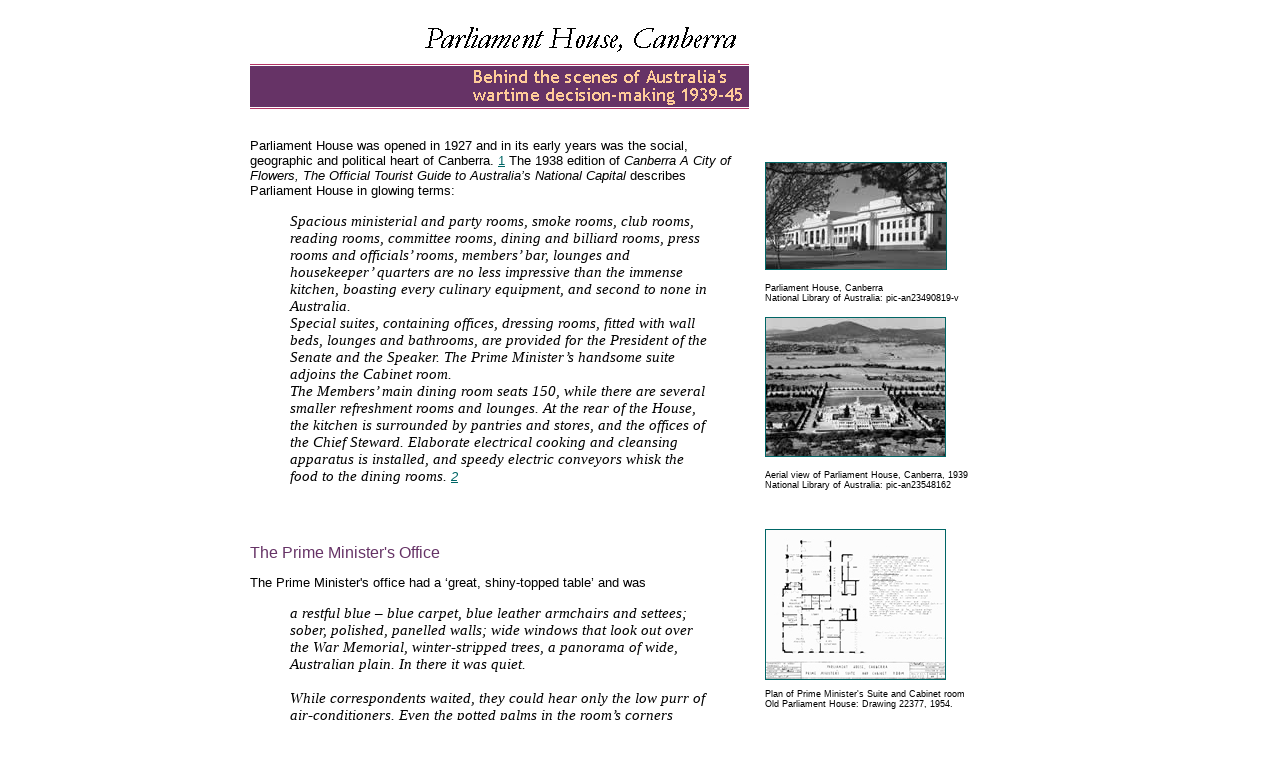

--- FILE ---
content_type: text/html; charset=utf-8
request_url: https://john.curtin.edu.au/behindthescenes/offices/parliamenthouse.html
body_size: 29015
content:
<!DOCTYPE HTML PUBLIC "-//W3C//DTD HTML 4.01 Transitional//EN">
<html>
<head>
<title>Parliament House, Canberra</title>
<meta name="DC.Title" content="Parliament House, Canberra" />
<meta name="Description" content="Five Prime Ministers served Australia during the war years - Fadden, Menzies, Curtin, Forde and Chifley. The nation's key decision-making bodies, the Cabinet, War Cabinet and Advisory War Council, decided the direction of the war effort in meetings held mainly at Parliament House in Canberra and Victoria Barracks in Melbourne, supported by the hard work and dedication of staff in the Prime Minister's Department and the War Cabinet Secretariat. This web publication takes you inside the walls of the offices and meeting places where the course of the war was directed and invites you to explore the stories of the places and people who worked there." />
<meta name="DC.Description" content="Five Prime Ministers served Australia during the war years - Fadden, Menzies, Curtin, Forde and Chifley. The nation's key decision-making bodies, the Cabinet, War Cabinet and Advisory War Council, decided the direction of the war effort in meetings held mainly at Parliament House in Canberra and Victoria Barracks in Melbourne, supported by the hard work and dedication of staff in the Prime Minister's Department and the War Cabinet Secretariat. This web publication takes you inside the walls of the offices and meeting places where the course of the war was directed and invites you to explore the stories of the places and people who worked there." />
<meta name="Keywords" content="world war two, world war II, wartime Prime Ministers, Australia, Arthur Fadden, Robert Menzies, John Curtin, Frank Forde, Ben Chifley, War Cabinet, War Cabinet Secretariat, Advisory War Council, Parliament House Canberra, Victoria Barracks Melbourne" />
<meta name="DC.Subject" content="world war two, world war II, wartime Prime Ministers, Australia, Arthur Fadden, Robert Menzies, John Curtin, Frank Forde, Ben Chifley, War Cabinet, War Cabinet Secretariat, Advisory War Council, Parliament House Canberra, Victoria Barracks Melbourne" />
<meta name="Curtin.Classification" content="Academic Ventures" />
<meta name="Curtin.Classification" content="Community Relations" />
<meta name="Curtin.Classification" content="Galleries and Collections" />
<meta name="revisit_after" content="45" />
<meta name="DC.Creator" content="Campbell, Heather (Phone: +618 92664205)" />
<meta name="DC.Identifier" content="http://john.curtin.edu.au/behindthescenes/offices/parliamenthouse.html" />
<meta name="DC.Publisher" content="Curtin University of Techology. Library." />
<meta name="DC.Contributor" content="Wallace, Lesley. Grey-Smith, Sue" />
<meta name="Curtin.Authorised-by" content="Vice Chancellory, (Campbell, Heather, phone: +618 92664205)" />
<meta name="DC.Date" content="2005-04-30" />
<meta name="DC.Rights" content="http://global.curtin.edu.au/legal/" />
<meta name="DC.Format" content="text/html" />
<meta name="DC.Language" content="en" />
<meta http-equiv="Content-Type" content="text/html; charset=iso-8859-1">
<link href="../scenes.css" rel="stylesheet" type="text/css">
<script language="JavaScript" type="text/JavaScript">
<!--
function MM_swapImgRestore() { //v3.0
  var i,x,a=document.MM_sr; for(i=0;a&&i<a.length&&(x=a[i])&&x.oSrc;i++) x.src=x.oSrc;
}

function MM_preloadImages() { //v3.0
  var d=document; if(d.images){ if(!d.MM_p) d.MM_p=new Array();
    var i,j=d.MM_p.length,a=MM_preloadImages.arguments; for(i=0; i<a.length; i++)
    if (a[i].indexOf("#")!=0){ d.MM_p[j]=new Image; d.MM_p[j++].src=a[i];}}
}

function MM_findObj(n, d) { //v4.01
  var p,i,x;  if(!d) d=document; if((p=n.indexOf("?"))>0&&parent.frames.length) {
    d=parent.frames[n.substring(p+1)].document; n=n.substring(0,p);}
  if(!(x=d[n])&&d.all) x=d.all[n]; for (i=0;!x&&i<d.forms.length;i++) x=d.forms[i][n];
  for(i=0;!x&&d.layers&&i<d.layers.length;i++) x=MM_findObj(n,d.layers[i].document);
  if(!x && d.getElementById) x=d.getElementById(n); return x;
}

function MM_swapImage() { //v3.0
  var i,j=0,x,a=MM_swapImage.arguments; document.MM_sr=new Array; for(i=0;i<(a.length-2);i+=3)
   if ((x=MM_findObj(a[i]))!=null){document.MM_sr[j++]=x; if(!x.oSrc) x.oSrc=x.src; x.src=a[i+2];}
}
//-->
</script>
<!-- Google Tag Manager -->
<script>(function(w,d,s,l,i){w[l]=w[l]||[];w[l].push({'gtm.start': new Date().getTime(),event:'gtm.js'});var f=d.getElementsByTagName(s)[0], j=d.createElement(s),dl=l!='dataLayer'?'&l='+l:'';j.async=true;j.src= 'https://www.googletagmanager.com/gtm.js?id='+i+dl;f.parentNode.insertBefore(j,f); })(window,document,'script','dataCoreLayer','GTM-WKWRXD');</script>
<!-- End Google Tag Manager -->
</head>

<body onLoad="MM_preloadImages('../designs/images/toolbar_r1_c9_f2.gif','../designs/images/toolbar_r1_c11_f2.gif','../designs/images/toolbar_r2_c1_f2.gif','../designs/images/toolbar_r2_c3_f2.gif','../designs/images/toolbar_r2_c5_f2.gif','../designs/images/toolbar_r2_c7_f2.gif','../designs/images/button_next_r2_c2_f2.gif','../designs/images/button_next_r2_c5_f2.gif','../designs/images/button_next_r4_c2_f2.gif')">
<!-- Google Tag Manager (noscript) -->
<noscript><iframe src="https://www.googletagmanager.com/ns.html?id=GTM-WKWRXD"
height="0" width="0" style="display:none;visibility:hidden"></iframe></noscript>
<!-- End Google Tag Manager (noscript) -->
<table width="800" border="0" align="center" cellpadding="5" cellspacing="5">
  <tr> 
    <td width="500"><h1><img src="../designs/title_canberra.gif" alt="Parliament House, Canberra" width="499" height="99"></h1></td>
    <td align="left">&nbsp;</td>
  </tr>
  <tr> 
    <td width="500"> <p> <a name="one"></a>Parliament House was opened in 1927 and in its early 
        years was the social, geographic and political heart of Canberra. <a href="../endnotes.html#ph1">1</a> 
        The 1938 edition of <span class="italic">Canberra A City of Flowers, The 
        Official Tourist Guide to Australia&#8217;s National Capital </span> describes 
        Parliament House in glowing terms:</p>
      <blockquote class="quote"><a name="two"></a>Spacious ministerial and party 
        rooms, smoke rooms, club rooms, reading rooms, committee rooms, dining 
        and billiard rooms, press rooms and officials&#8217; rooms, members&#8217; 
        bar, lounges and housekeeper&#8217; quarters are no less impressive than 
        the immense kitchen, boasting every culinary equipment, and second to 
        none in Australia. <br>
        Special suites, containing offices, dressing rooms, fitted with wall beds, 
        lounges and bathrooms, are provided for the President of the Senate and 
        the Speaker. The Prime Minister&#8217;s handsome suite adjoins the Cabinet 
        room. <br>
        The Members&#8217; main dining room seats 150, while there are several 
        smaller refreshment rooms and lounges. At the rear of the House, the kitchen 
        is surrounded by pantries and stores, and the offices of the Chief Steward. 
        Elaborate electrical cooking and cleansing apparatus is installed, and 
        speedy electric conveyors whisk the food to the dining rooms. <a href="../endnotes.html#ph2">2</a> 
      </blockquote>
    <p>&nbsp;</p></td>
    <td align="left"> <p><a href="../graphics/PH/nla-an23490810l.jpg"><img src="../graphics/PH/nla-an23490810s.jpg" alt="Parliament House, Canberra" width="180" height="106" border="1"></a></p>
      <p class="smaller">Parliament House, Canberra<br>
        National Library of Australia: pic-an23490819-v</p>
      <p><a href="../graphics/PH/nla-an23548162l.jpg"><img src="../graphics/PH/nla-an23548162s.jpg" alt="Aerial view of Parliament House, Canberra, 1939" width="179" height="138" border="1"></a></p>
      <p class="smaller">Aerial view of Parliament House, Canberra, 1939<br>
        National Library of Australia: pic-an23548162</p></td>
  </tr>
  <tr> 
    <td width="500" valign="bottom"> <p><span class="offices2">The Prime Minister's 
        Office</span> </p>
      <p>The Prime Minister's office had a &#8216;great, shiny-topped table&#8217; 
        and was</p>
      <blockquote class="quote"> 
        <p class="quote"><a name="three"></a>a restful blue &#8211; blue carpet, 
          blue leather armchairs and settees; sober, polished, panelled walls; 
          wide windows that look out over the War Memorial, winter-stripped trees, 
          a panorama of wide, Australian plain. In there it was quiet.<br>
          <br>
          While correspondents waited, they could hear only the low purr of air-conditioners. 
          Even the potted palms in the room&#8217;s corners seemed to be listening. 
          <a href="../endnotes.html#ph3">3</a> <br>
        </p>
        </blockquote>
      <p align="right"><a href="../graphics/PH/SOTE_setl.jpg"><img src="../graphics/PH/SOTE_sets.jpg" alt="Set of play 'Shadow of the Eagle', 2003" width="300" height="103" border="1"></a></p>
      <p align="right" class="smaller">The restful blue of the Prime Minister's 
        office is recreated in the set of the play 'Shadow of the Eagle', about 
        the first meeting of Prime Minister Curtin and American General Douglas 
        MacArthur2003<br>
        Courtesy Perth Theatre Company. Set design: Michelle Dado. Photography: 
        Jon Green</p></td>
    <td align="left" valign="bottom">
<p class="smaller"><a href="../graphics/PH/suitel.jpg"><img src="../graphics/PH/suites.jpg" alt="Plan of PM's suite and Cabinet room" width="179" height="149" border="1"></a></p>
      <p class="smaller">Plan of Prime Minister's Suite and Cabinet room<br>
        Old Parliament House: Drawing 22377, 1954.</p>
      <p><a href="../graphics/PH/00038_1l.jpg"><img src="../graphics/PH/00038_1s.jpg" alt="Desk used by Australian Prime Ministers from 1927-1973" width="179" height="126" border="1"></a></p>
      <p class="smaller"> Desk from the Prime Minister's Office.<br>
        John Curtin Prime Ministerial Library. Records of the Commonwealth of 
        Australia. Desk used by Australian Prime Ministers from 1927-1973. JCPML00038/1</p></td>
  </tr>
  <tr> 
    <td width="500" valign="bottom"> <p>The walls above the panelling were probably 
        cream, and the curtains brown. </p>
      <p align="right"><a href="../graphics/PH/oph-senateofficel.jpg"><img src="../graphics/PH/oph-senateoffices.jpg" alt="Office of the Leader of the Senate, Old Parliament House" width="179" height="132" border="1"></a> 
        &nbsp;&nbsp;&nbsp;&nbsp;&nbsp; <a href="../graphics/PH/pannellingl.jpg"><img src="../graphics/PH/pannellings.jpg" alt="Drawing of the interior paneling in the Prime Minister's office" width="180" height="133" border="1"></a></p>
      <p align="right" class="smaller">Above left: The Prime Minister's office 
        in the war years looked very much like the office of the President of 
        the Senate as shown in this 1985 photograph.<br>
        Above right: Drawing showing the interior paneling in the Prime Minister's 
        office.<br>
        Old Parliament House: Drawing A1/A233, 1925/26<br>
        Images courtesy Old Parliament House</p></td>
    <td align="left" valign="bottom"> <p><a href="../graphics/PH/cabinetl.jpg"><img src="../graphics/PH/cabinets.jpg" alt="Wall cabinet in the office of the President of the Senate, Old Parliament House, 2003" width="115" height="200" border="1"></a></p>
      <p class="smaller">Wall cabinet in the office of the President of the Senate, 
        Old Parliament House, 2003.<br>
        Image courtesy Michelle Dado</p></td>
  </tr>
  <tr> 
    <td width="500" valign="bottom"> <p>There were shelves of books and it was 
        standard practice to have a day bed built into the Prime Minister's, President's, 
        Leader's and Speakers' rooms. The prime ministerial suite had a wall bed 
        in the anteroom. The bed, which was like a cupboard, went up into the 
        wall and was used after late night sessions of Parliament. Between the 
        anteroom and the office was a bathroom which included a bath, basin and 
        toilet.</p>
      <p align="right">&nbsp;<a href="../graphics/PH/bcasel.jpg"><img src="../graphics/PH/bcases.jpg" alt="Plans of tiling in PM's bathroom" width="170" height="119" border="1"></a>&nbsp;&nbsp;&nbsp;&nbsp;&nbsp;<a href="../graphics/PH/bathl.jpg"><img src="../graphics/PH/baths.gif" alt="Details of doors for revolving bookcase in leaders' rooms." width="178" height="131" border="1"></a></p>
      <p align="right" class="smaller"> Above left: Plans of tiling in Prime Minister's 
        bathroom.<br>
        Above right: Details of doors for revolving bookcase for the Prime Minister's, 
        President's, Leader's and Speakers' rooms, c. 1927.<br>
        Courtesy Old Parliament House: Drawings 1918 and 1633. </p></td>
    <td align="left" valign="bottom"> <p class="smaller"><a href="../graphics/PH/naa-A1671_JPM3_5l.jpg"><img src="../graphics/PH/naa-A1671_JPM3_5s.jpg" alt="PM Menzies in the PM's office" width="180" height="146" border="1"></a></p>
      <p class="smaller">This 1957 photograph of Prime Minister Menzies shows 
        the desk, wall panelling and revolving bookcase in the Prime Minister's 
        office.<br>
        National Archives of Australia: A1671, JPM3/5</p></td>
  </tr>
  <tr> 
    <td width="500"> <p class="offices2">The offices of the Prime Minister's support 
        staff </p>
      <p><a name="four"></a>The offices of the Prime Minister&#8217;s support 
        staff were very crowded. Gladys Joyce, personal secretary to Prime Minister 
        Curtin, thought that the men devised the office so they had the best space, 
        including windows. Miss Joyce and two other women shared a small cubicle 
        which was dominated by a 'big lumpy' air conditioner, and filing cabinets. 
        Her small desk had a telephone on it and was situated on an angle in one 
        corner. Mr Chidgey, the Cabinet messenger, had an adjacent office and 
        two other girls, who were also messengers, shared an office on the other 
        side of his room. <a href="../endnotes.html#ph4">4</a> </p>
      <p>Press secretary, Don Rodgers, who was assisted by stenographer Hazel 
        Craig, worked outside the main office, probably in a room three down the 
        corridor from the prime ministerial suite, just past the ministerial party 
        room. </p>
      <p class="offices2">The Cabinet Room</p>
      <p>Cabinet and War Cabinet meetings took place in the Cabinet Room on the 
        first floor of Parliament House, where the individual offices of members 
        of the War Cabinet were. </p>
      <p class="offices2">East Block and West Block of Parliament House</p>
      <p> The Defence Secretariat was housed in the East Block of Parliament House 
        and the Prime Minister's Department was in West Block. Early in the War, 
        an underground pneumatic tube line was constructed between the Secretariat 
        and the Communications Office in the Prime Mnister's Department to facilitate 
        the rapid transmission of outwards and inwards overseas cablegrams and 
        other documents. </p>
      <p>Sir Frederick Shedden, Secretary of the Department of Defence, and Secretary 
        to the War Cabinet, had an office in East Block, in Canberra, as well 
        as at Victoria Barracks, Melbourne. </p></td>
    <td align="left"><p class="smaller"><a href="../graphics/PH/NAA-a3560_7254.jpg"><img src="../graphics/PH/NAA-a3560_7254s.jpg" alt="Cabinet room, 1935" width="185" height="132" border="1"></a></p>
      <p class="smaller">Cabinet Room, Parliament House, 1935<br>
        National Archives of Australia: A3560, 7254</p>
      <p class="smaller"><a href="../graphics/PH/NAAa7973_int99.jpg"><img src="../graphics/PH/NAAa7973_int99s.jpg" alt="West Block, Canberra, 1951" width="180" height="131" border="1"></a></p>
      <p class="smaller"> West Block, Canberra, 1951<br>
        National Archives of Australia: A7973, INT99</p>
      <p><a href="../graphics/PH/NAAa3560_7412.jpg"><img src="../graphics/PH/NAAa3560_7412s.jpg" alt="East Block Offices and Canberra Post Office, 1934" width="180" height="125" border="1"></a></p>
      <p><span class="smaller"> East Block Offices and Canberra Post Office, 1934. 
        The Post Office occupied the closest wing while the War Cabinet Secretariat 
        was at the farther end. Sir Frederick Shedden&#8217;s office was on the 
        ground floor on the back left hand corner. <br>
        National Archives of Australia: A3560, 7412</span></p></td>
  </tr>
  <tr> 
    <td width="500" valign="bottom"> 
      <p class="offices2">Wartime precautions at Parliament 
        House</p>
      <p><a name="five"></a>In keeping with normal wartime precautions , the windows 
        in the Prime Minister's rooms were fitted with blackout blinds. <a href="../endnotes.html#ph5">5</a> 
        Other measures in place at Parliament House included the fixing of blackout 
        screens to the skylights, placing of sand buckets at key points around 
        the building, notices of evacuation procedures prominently posted and 
        air raid trenches in the grounds.</p>
      <p align="right"><a href="../graphics/PH/awm136233l.jpg"><img src="../graphics/PH/awm136233s.jpg" alt="Parliament House staff implementing war precautions - fixing evacuation procedures to teh back of a door, 1942" width="190" height="141" border="1"></a>&nbsp;&nbsp;&nbsp;&nbsp;&nbsp;<a href="../graphics/PH/awm136217l.jpg"><img src="../graphics/PH/awm136217s.jpg" alt="Parliament House staff implementing war precautions - fitting blackout blinds to a window, 1942" width="140" height="190" border="1"></a></p>
      <p align="right" class="smaller">Parliament House staff implementing war 
        precautions - fixing evacuation procedures to the back of a door and fitting 
        blackout blinds to a window, 1942.<br>
        Australian War Memorial: ID 136233 and ID 136217</p></td>
    <td align="left" valign="bottom"><p><a href="../graphics/PH/awm136211l.jpg"><img src="../graphics/PH/awm136211s.jpg" alt="Staff members check the air raid trenches being dug in the grounds of Parliament House, 1942" width="141" height="190" border="1"></a></p>
      <p class="smaller">Staff members check out the air raid trenches being dug 
        in the grounds of Parliament House, 1942<br>
        Australian War Memorial: ID 136211</p></td>
  </tr>
  <tr> 
    <td width="500" >&nbsp;</td>
    <td align="left"><table border="0" cellpadding="0" cellspacing="0" width="100">
        <!-- fwtable fwsrc="buttons.png" fwbase="button_next.gif" fwstyle="Dreamweaver" fwdocid = "742308039" fwnested="0" -->
        <tr> 
          <td><img src="../designs/images/spacer.gif" alt=""  width="1" height="1" border="0"></td>
          <td><img src="../designs/images/spacer.gif" alt=""  width="48" height="1" border="0"></td>
          <td><img src="../designs/images/spacer.gif" alt=""  width="15" height="1" border="0"></td>
          <td><img src="../designs/images/spacer.gif" alt=""  width="7" height="1" border="0"></td>
          <td><img src="../designs/images/spacer.gif" alt=""  width="12" height="1" border="0"></td>
          <td><img src="../designs/images/spacer.gif" alt=""  width="17" height="1" border="0"></td>
          <td><img src="../designs/images/spacer.gif" alt=""  width="1" height="1" border="0"></td>
        </tr>
        <tr> 
          <td colspan="6"><img name="button_next_r1_c1" src="../designs/images/button_next_r1_c1.gif" width="100" height="1" border="0" alt=""></td>
          <td><img src="../designs/images/spacer.gif" alt=""  width="1" height="1" border="0"></td>
        </tr>
        <tr> 
          <td rowspan="4"><img name="button_next_r2_c1" src="../designs/images/button_next_r2_c1.gif" width="1" height="29" border="0" alt=""></td>
          <td rowspan="2" colspan="3"><a href="victoriabarracks.html" onMouseOut="MM_swapImgRestore()" onMouseOver="MM_swapImage('button_next_r2_c2','','../designs/images/button_next_r2_c2_f2.gif',1);"><img name="button_next_r2_c2" src="../designs/images/button_next_r2_c2.gif" width="70" height="17" border="0" alt="Next"></a></td>
          <td rowspan="4"><a href="#" onMouseOut="MM_swapImgRestore()" onMouseOver="MM_swapImage('button_next_r2_c5','','../designs/images/button_next_r2_c5_f2.gif','button_next_r4_c2','','../designs/images/button_next_r4_c2_f2.gif',1);"><img name="button_next_r2_c5" src="../designs/images/button_next_r2_c5.gif" width="12" height="29" border="0" alt=""></a></td>
          <td rowspan="4"><img name="button_next_r2_c6" src="../designs/images/button_next_r2_c6.gif" width="17" height="29" border="0" alt=""></td>
          <td><img src="../designs/images/spacer.gif" alt=""  width="1" height="16" border="0"></td>
        </tr>
        <tr> 
          <td><img src="../designs/images/spacer.gif" alt=""  width="1" height="1" border="0"></td>
        </tr>
        <tr> 
          <td rowspan="2" colspan="3"><a href="#" onMouseOut="MM_swapImgRestore()" onMouseOver="MM_swapImage('button_next_r2_c5','','../designs/images/button_next_r2_c5_f2.gif','button_next_r4_c2','','../designs/images/button_next_r4_c2_f2.gif',1);"><img name="button_next_r4_c2" src="../designs/images/button_next_r4_c2.gif" width="70" height="12" border="0" alt=""></a></td>
          <td><img src="../designs/images/spacer.gif" alt=""  width="1" height="11" border="0"></td>
        </tr>
        <tr> 
          <td><img src="../designs/images/spacer.gif" alt=""  width="1" height="1" border="0"></td>
        </tr>
      </table>
      <p><a href="../index.html"><img src="../designs/button_home.gif" alt="Doing the best for the country home page" width="100" height="30" border="0"></a></p></td>
  </tr>
</table>
<br>
<table width="800" border="0" align="center" cellpadding="0" cellspacing="0">
  <tr> 
    <td colspan="2"><hr> <table border="0" cellpadding="0" cellspacing="0" width="750">
        <!-- fwtable fwsrc="toolbar.png" fwbase="toolbar.gif" fwstyle="Dreamweaver" fwdocid = "742308039" fwnested="0" -->
        <tr> 
          <td><img src="../designs/images/spacer.gif" alt=""  width="122" height="1" border="0"></td>
          <td><img src="../designs/images/spacer.gif" alt=""  width="8" height="1" border="0"></td>
          <td><img src="../designs/images/spacer.gif" alt=""  width="135" height="1" border="0"></td>
          <td><img src="../designs/images/spacer.gif" alt=""  width="9" height="1" border="0"></td>
          <td><img src="../designs/images/spacer.gif" alt=""  width="112" height="1" border="0"></td>
          <td><img src="../designs/images/spacer.gif" alt=""  width="9" height="1" border="0"></td>
          <td><img src="../designs/images/spacer.gif" alt=""  width="117" height="1" border="0"></td>
          <td><img src="../designs/images/spacer.gif" alt=""  width="9" height="1" border="0"></td>
          <td><img src="../designs/images/spacer.gif" alt=""  width="89" height="1" border="0"></td>
          <td><img src="../designs/images/spacer.gif" alt=""  width="9" height="1" border="0"></td>
          <td><img src="../designs/images/spacer.gif" alt=""  width="131" height="1" border="0"></td>
          <td><img src="../designs/images/spacer.gif" alt=""  width="1" height="1" border="0"></td>
        </tr>
        <tr> 
          <td colspan="8"><img name="toolbar_r1_c1" src="../designs/images/toolbar_r1_c1.gif" width="521" height="1" border="0" alt=""></td>
          <td rowspan="2"><a href="../onthemove/index.html" onMouseOut="MM_swapImgRestore()" onMouseOver="MM_swapImage('toolbar_r1_c9','','../designs/images/toolbar_r1_c9_f2.gif',1);"><img name="toolbar_r1_c9" src="../designs/images/toolbar_r1_c9.gif" width="89" height="28" border="0" alt="Offices on the move"></a></td>
          <td rowspan="5"><img name="toolbar_r1_c10" src="../designs/images/toolbar_r1_c10.gif" width="9" height="48" border="0" alt=""></td>
          <td rowspan="2"><a href="../decisions/index.html" onMouseOut="MM_swapImgRestore()" onMouseOver="MM_swapImage('toolbar_r1_c11','','../designs/images/toolbar_r1_c11_f2.gif',1);"><img name="toolbar_r1_c11" src="../designs/images/toolbar_r1_c11.gif" width="131" height="28" border="0" alt="Wartime discussions and decisions"></a></td>
          <td><img src="../designs/images/spacer.gif" alt=""  width="1" height="1" border="0"></td>
        </tr>
        <tr> 
          <td rowspan="2"><a href="../pms/index.html" onMouseOut="MM_swapImgRestore()" onMouseOver="MM_swapImage('toolbar_r2_c1','','../designs/images/toolbar_r2_c1_f2.gif',1);"><img name="toolbar_r2_c1" src="../designs/images/toolbar_r2_c1.gif" width="122" height="28" border="0" alt="Australia's wartime Prime Ministers"></a></td>
          <td rowspan="4"><img name="toolbar_r2_c2" src="../designs/images/toolbar_r2_c2.gif" width="8" height="47" border="0" alt=""></td>
          <td rowspan="3"><a href="../cabinet/index.html" onMouseOut="MM_swapImgRestore()" onMouseOver="MM_swapImage('toolbar_r2_c3','','../designs/images/toolbar_r2_c3_f2.gif',1);"><img name="toolbar_r2_c3" src="../designs/images/toolbar_r2_c3.gif" width="135" height="31" border="0" alt="War Cabinet and Advisory War Council"></a></td>
          <td rowspan="4"><img name="toolbar_r2_c4" src="../designs/images/toolbar_r2_c4.gif" width="9" height="47" border="0" alt=""></td>
          <td rowspan="2"><a href="../secretariat/index.html" onMouseOut="MM_swapImgRestore()" onMouseOver="MM_swapImage('toolbar_r2_c5','','../designs/images/toolbar_r2_c5_f2.gif',1);"><img name="toolbar_r2_c5" src="../designs/images/toolbar_r2_c5.gif" width="112" height="28" border="0" alt="The War Cabinet Secretariat"></a></td>
          <td rowspan="4"><img name="toolbar_r2_c6" src="../designs/images/toolbar_r2_c6.gif" width="9" height="47" border="0" alt=""></td>
          <td rowspan="2"><a href="index.html" onMouseOut="MM_swapImgRestore()" onMouseOver="MM_swapImage('toolbar_r2_c7','','../designs/images/toolbar_r2_c7_f2.gif',1);"><img name="toolbar_r2_c7" src="../designs/images/toolbar_r2_c7.gif" width="117" height="28" border="0" alt="Parliament House and Victoria Barracks"></a></td>
          <td rowspan="4"><img name="toolbar_r2_c8" src="../designs/images/toolbar_r2_c8.gif" width="9" height="47" border="0" alt=""></td>
          <td><img src="../designs/images/spacer.gif" alt=""  width="1" height="27" border="0"></td>
        </tr>
        <tr> 
          <td rowspan="3"><img name="toolbar_r3_c9" src="../designs/images/toolbar_r3_c9.gif" width="89" height="20" border="0" alt=""></td>
          <td rowspan="3"><img name="toolbar_r3_c11" src="../designs/images/toolbar_r3_c11.gif" width="131" height="20" border="0" alt=""></td>
          <td><img src="../designs/images/spacer.gif" alt=""  width="1" height="1" border="0"></td>
        </tr>
        <tr> 
          <td rowspan="2"><img name="toolbar_r4_c1" src="../designs/images/toolbar_r4_c1.gif" width="122" height="19" border="0" alt=""></td>
          <td rowspan="2"><img name="toolbar_r4_c5" src="../designs/images/toolbar_r4_c5.gif" width="112" height="19" border="0" alt=""></td>
          <td rowspan="2"><img name="toolbar_r4_c7" src="../designs/images/toolbar_r4_c7.gif" width="117" height="19" border="0" alt=""></td>
          <td><img src="../designs/images/spacer.gif" alt=""  width="1" height="3" border="0"></td>
        </tr>
        <tr> 
          <td><img name="toolbar_r5_c3" src="../designs/images/toolbar_r5_c3.gif" width="135" height="16" border="0" alt=""></td>
          <td><img src="../designs/images/spacer.gif" alt=""  width="1" height="16" border="0"></td>
        </tr>
      </table></td>
    <td>&nbsp;</td>
  </tr>
</table>
<p>&nbsp;</p>
<p>&nbsp;</p>
<p>&nbsp;</p>
<p>&nbsp;</p>
<p>&nbsp;</p>
<p>&nbsp;</p>
<p>&nbsp;</p>
<p>&nbsp;</p>
<p>&nbsp;</p>
<p>&nbsp;</p>
<p>&nbsp;</p>
<p>&nbsp;</p>
   <script type="text/javascript"> 
    //<![CDATA[
        var gaJsHost = (("https:" == document.location.protocol) ? "https://ssl." : "http://www.");
        document.write(unescape("%3Cscript src='" + gaJsHost + "google-analytics.com/ga.js' type='text/javascript'%3E%3C/script%3E"));
    //]]>
    </script>
    <script type="text/javascript">
    //<![CDATA[ 
        if (typeof(pageTracker) == 'undefined' && (typeof(_gat) != 'undefined') ) {
            var pageTracker = _gat._getTracker("UA-323337-4");
            pageTracker._setDomainName(".curtin.edu.au");
            pageTracker._trackPageview();
        } 
    //]]>
    </script>
    <script type="text/javascript" src="http://global.curtin.edu.au/js/gautils.js"></script>
</body>

</html>


--- FILE ---
content_type: text/css; charset=utf-8
request_url: https://john.curtin.edu.au/behindthescenes/scenes.css
body_size: 4186
content:
body {
	font-family: Verdana, Arial, Helvetica, sans-serif;
	font-size: 10pt;
	font-style: normal;
	font-weight: normal;
	background-color: #ffffff;
	margin-top: 0px;
	margin-right: 0px;
	margin-left: 0px;
}

a {
	font-weight: normal;
	color: #006666;
	font-size: 10pt;
	text-decoration: underline;
	font-family: Verdana, Arial, Helvetica, sans-serif;
}

a:visited {
	font-weight: normal;
	color: #993333;
	text-decoration: underline;
	font-size: 10pt;
	font-family: Verdana, Arial, Helvetica, sans-serif;

}

a:active {
	font-weight: normal;
	color: #CC9966;
	text-decoration: underline;
	font-size: 10pt;
	font-family: Verdana, Arial, Helvetica, Sans-serif;
}

a:hover {
font-family: Verdana, Arial, Helvetica, sans-serif; font-size: 10pt; font-style: normal; font-weight: normal; color: #FF9900; text-decoration: underline;
}

h1 {
font-family: Verdana, Arial, Helvetica, sans-serif; font-size: 16pt; font-style: normal; font-weight: normal; color: #666633; 
}

p { font-family: Verdana, Arial, Helvetica, sans-serif; font-size: 10pt; font-style: normal; font-weight: normal;
}
h2 {
	font-family: Helvetica, Verdana, Sans-serif;
	font-size: 14pt;
	color: #666633;
	font-weight: normal;
	font-style: normal;


}
.larger {
	font-family: Helvetica, Verdana, Sans-serif;
	font-size: 12pt;
	font-weight: normal;

}
.smaller {
	font-family: Verdana, Arial, Helvetica, Sans-serif;
	font-size: 9px;
	font-weight: normal;

}
h3 {
	font-family: Verdana, Arial, Helvetica, sans-serif;
	font-size: 12pt;
	color: #996600;
	font-weight: bold;
	font-style: italic;


}
h4 {
	font-family: Verdana, Arial, Helvitica, sans-serif;
	font-size: 12pt;
	font-weight: normal;
	color: #660066;
	font-style: normal;

}
ul {
	font-family: Verdana, Arial, Helvetica, Sans-serif;
	font-size: 10pt;
	font-weight: normal;
}

h5 {
	font-family: Helvetica, Verdana, sans-serif;
	font-size: 10pt;
	font-weight: bold;
}
h6 {
	font-family: Helvetica, Verdana, sans-serif;
	font-size: 10pt;
	font-weight: normal;
	color: #993300;
}
.italic {
	font-family: Verdana, Arial, Helvetica, sans-serif;
	font-size: 10pt;
	font-style: italic;
	font-weight: normal;
}

.list {
	font-family: Verdana, Arial, Helvetica, sans-serif;
	font-size: 10pt;
	font-weight: normal;
}
.bold {
	font-family: Verdana, Arial, Helvetica, sans-serif;
	font-size: 10pt;
	font-weight: bold;
}
.quote {
	font-family: "Times New Roman", Times, serif;
	font-size: 11pt;
	font-style: italic;
}
.indexpage {
	font-family: Verdana, Arial, Helvetica, sans-serif;
	font-size: 10pt;
	color: #666600;
}
.pmh2 {
	font-family: Verdana, Arial, Helvetica, sans-serif;
	font-size: 12pt;
	color: #666633;
	font-weight: normal;

}
.cabinet2 {
	font-family: Verdana, Arial, Helvetica, sans-serif;
	font-size: 12pt;
	font-weight: normal;
	color: #663333;
}
.offices2 {
	font-family: Verdana, Arial, Helvetica, sans-serif;
	font-size: 12pt;
	color: #663366;
}
.secretariat2 {
	font-family: Verdana, Arial, Helvetica, sans-serif;
	font-size: 12pt;
	color: #006666;
}
.secretariat1 {
	font-family: Verdana, Arial, Helvetica, sans-serif;
	font-size: 14pt;
	color: #006666;
}
.onthemove2 {
	font-family: Verdana, Arial, Helvetica, sans-serif;
	font-size: 12pt;
	color: #003366;
}
.cabinet1 {
	font-family: Verdana, Arial, Helvetica, sans-serif;
	font-size: 16pt;
	color: #663333;
}
.secretariat1endnote {
	font-family: Verdana, Arial, Helvetica, sans-serif;
	font-size: 16pt;
	color: #006666;
}
.offices1 {
	font-family: Verdana, Arial, Helvetica, sans-serif;
	font-size: 16pt;
	color: #663366;
}
.offices2endnote {
	font-family: Verdana, Arial, Helvetica, sans-serif;
	font-size: 14pt;
	color: #663366;
}
.onthemove1 {
	font-family: Verdana, Arial, Helvetica, sans-serif;
	font-size: 16pt;
	color: #003366;
}
.onthemove2endnote {
	font-family: Verdana, Arial, Helvetica, sans-serif;
	font-size: 14pt;
	color: #003366;
}
.decisions1 {
	font-family: Verdana, Arial, Helvetica, sans-serif;
	font-size: 16pt;
	color: #006600;
}
.title {
	font-family: Verdana, Arial, Helvetica, sans-serif;
	font-size: 18pt;
	font-style: italic;
	color: #000000;
}
